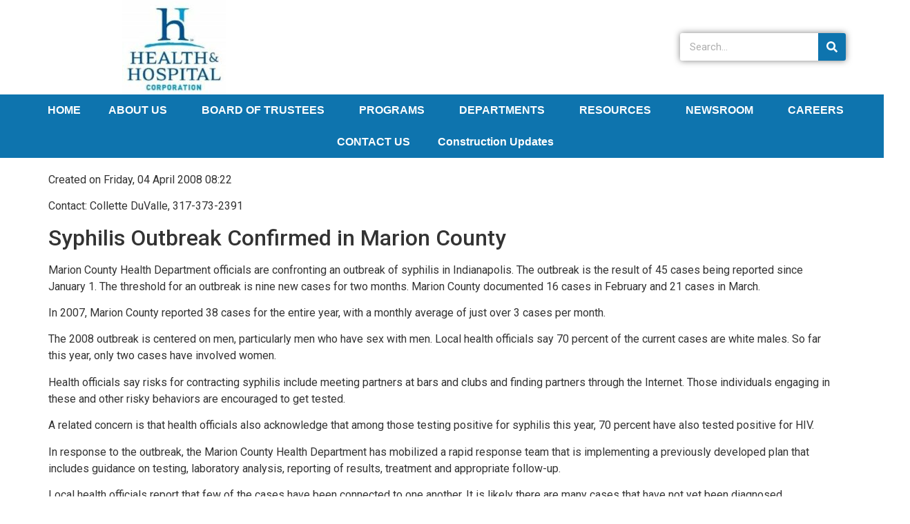

--- FILE ---
content_type: text/css
request_url: https://hhcorp.org/wp-content/uploads/elementor/css/post-5.css?ver=1728399162
body_size: 291
content:
.elementor-kit-5{--e-global-color-primary:#6EC1E4;--e-global-color-secondary:#54595F;--e-global-color-text:#7A7A7A;--e-global-color-accent:#61CE70;--e-global-color-127e81f:#FFFFFF;--e-global-color-efe67bf:#C7C7C7;--e-global-color-28ad4d5:#716658;--e-global-color-4fc95d0:#0E74AE;--e-global-color-ea6a36c:#4EBFD7;--e-global-typography-primary-font-family:"Helvetica";--e-global-typography-primary-font-size:12px;--e-global-typography-primary-font-weight:400;--e-global-typography-secondary-font-family:"Helvetica";--e-global-typography-secondary-font-size:10px;--e-global-typography-secondary-font-weight:300;--e-global-typography-text-font-family:"Roboto";--e-global-typography-text-font-weight:400;--e-global-typography-accent-font-family:"Helvetica";--e-global-typography-accent-font-weight:500;--e-global-typography-6adba30-font-family:"Raleway";--e-global-typography-6adba30-font-size:24px;}.elementor-section.elementor-section-boxed > .elementor-container{max-width:1140px;}.e-con{--container-max-width:1140px;}.elementor-widget:not(:last-child){margin-block-end:20px;}.elementor-element{--widgets-spacing:20px 20px;}{}h1.entry-title{display:var(--page-title-display);}.elementor-kit-5 e-page-transition{background-color:#FFBC7D;}.site-header{padding-inline-end:0px;padding-inline-start:0px;}@media(max-width:1024px){.elementor-section.elementor-section-boxed > .elementor-container{max-width:1024px;}.e-con{--container-max-width:1024px;}}@media(max-width:767px){.elementor-section.elementor-section-boxed > .elementor-container{max-width:767px;}.e-con{--container-max-width:767px;}}

--- FILE ---
content_type: text/css
request_url: https://hhcorp.org/wp-content/uploads/elementor/css/post-15.css?ver=1728399163
body_size: 1172
content:
.elementor-15 .elementor-element.elementor-element-6f30b9a3{--display:grid;--min-height:100px;--e-con-grid-template-columns:repeat(1, 1fr);--e-con-grid-template-rows:repeat(1, 1fr);--grid-auto-flow:row;--background-transition:0.3s;--margin-block-start:0%;--margin-block-end:0%;--margin-inline-start:0%;--margin-inline-end:0%;--padding-block-start:0%;--padding-block-end:0%;--padding-inline-start:0%;--padding-inline-end:0%;--z-index:95;}.elementor-15 .elementor-element.elementor-element-6f30b9a3:not(.elementor-motion-effects-element-type-background), .elementor-15 .elementor-element.elementor-element-6f30b9a3 > .elementor-motion-effects-container > .elementor-motion-effects-layer{background-color:#FFFFFF;}.elementor-15 .elementor-element.elementor-element-6f30b9a3, .elementor-15 .elementor-element.elementor-element-6f30b9a3::before{--border-transition:0.3s;}.elementor-15 .elementor-element.elementor-element-ff6590f{--display:grid;--min-height:0px;--e-con-grid-template-columns:repeat(1, 1fr);--e-con-grid-template-rows:repeat(1, 1fr);--grid-auto-flow:row;--background-transition:0.3s;--margin-block-start:0px;--margin-block-end:0px;--margin-inline-start:0px;--margin-inline-end:0px;--padding-block-start:0px;--padding-block-end:0px;--padding-inline-start:0px;--padding-inline-end:0px;}.elementor-15 .elementor-element.elementor-element-ff6590f.e-con{--flex-grow:0;--flex-shrink:0;}.elementor-15 .elementor-element.elementor-element-50a77e71{--display:grid;--min-height:0px;--e-con-grid-template-columns:repeat(3, 1fr);--e-con-grid-template-rows:repeat(1, 1fr);--gap:-10px -10px;--grid-auto-flow:row;--background-transition:0.3s;--margin-block-start:3%;--margin-block-end:3%;--margin-inline-start:3%;--margin-inline-end:3%;--padding-block-start:0%;--padding-block-end:0%;--padding-inline-start:0%;--padding-inline-end:0%;}.elementor-15 .elementor-element.elementor-element-50a77e71.e-con{--flex-grow:1;--flex-shrink:0;}.elementor-15 .elementor-element.elementor-element-1cc96e5{--display:flex;--gap:20px 20px;--background-transition:0.3s;}.elementor-15 .elementor-element.elementor-element-8c4e034{text-align:center;}.elementor-15 .elementor-element.elementor-element-8c4e034 img{width:100%;max-width:100%;}.elementor-15 .elementor-element.elementor-element-8c4e034 > .elementor-widget-container{margin:-50px 0px -73px 0px;padding:0px 0px 0px 0px;}.elementor-15 .elementor-element.elementor-element-27fa9c3{--display:flex;--background-transition:0.3s;--margin-block-start:0px;--margin-block-end:0px;--margin-inline-start:0px;--margin-inline-end:0px;--padding-block-start:0px;--padding-block-end:0px;--padding-inline-start:0px;--padding-inline-end:0px;}.elementor-15 .elementor-element.elementor-element-27fa9c3.e-con{--align-self:center;}.elementor-15 .elementor-element.elementor-element-c3a4083{--display:flex;--background-transition:0.3s;}.elementor-15 .elementor-element.elementor-element-8388d3f .elementor-search-form__container{min-height:40px;box-shadow:0px 0px 10px 0px rgba(0,0,0,0.5);}.elementor-15 .elementor-element.elementor-element-8388d3f .elementor-search-form__submit{min-width:40px;--e-search-form-submit-text-color:var( --e-global-color-127e81f );background-color:var( --e-global-color-4fc95d0 );}body:not(.rtl) .elementor-15 .elementor-element.elementor-element-8388d3f .elementor-search-form__icon{padding-left:calc(40px / 3);}body.rtl .elementor-15 .elementor-element.elementor-element-8388d3f .elementor-search-form__icon{padding-right:calc(40px / 3);}.elementor-15 .elementor-element.elementor-element-8388d3f .elementor-search-form__input, .elementor-15 .elementor-element.elementor-element-8388d3f.elementor-search-form--button-type-text .elementor-search-form__submit{padding-left:calc(40px / 3);padding-right:calc(40px / 3);}.elementor-15 .elementor-element.elementor-element-8388d3f .elementor-search-form__input,
					.elementor-15 .elementor-element.elementor-element-8388d3f .elementor-search-form__icon,
					.elementor-15 .elementor-element.elementor-element-8388d3f .elementor-lightbox .dialog-lightbox-close-button,
					.elementor-15 .elementor-element.elementor-element-8388d3f .elementor-lightbox .dialog-lightbox-close-button:hover,
					.elementor-15 .elementor-element.elementor-element-8388d3f.elementor-search-form--skin-full_screen input[type="search"].elementor-search-form__input{color:var( --e-global-color-text );fill:var( --e-global-color-text );}.elementor-15 .elementor-element.elementor-element-8388d3f:not(.elementor-search-form--skin-full_screen) .elementor-search-form__container{background-color:#FFFFFF;border-color:var( --e-global-color-secondary );border-radius:3px;}.elementor-15 .elementor-element.elementor-element-8388d3f.elementor-search-form--skin-full_screen input[type="search"].elementor-search-form__input{background-color:#FFFFFF;border-color:var( --e-global-color-secondary );border-radius:3px;}.elementor-15 .elementor-element.elementor-element-8388d3f > .elementor-widget-container{margin:0px 0px 0px 0px;padding:0px 0px 0px 0px;}.elementor-15 .elementor-element.elementor-element-8388d3f.elementor-element{--align-self:center;}.elementor-15 .elementor-element.elementor-element-68aa5cd .elementor-nav-menu .elementor-item{font-family:"Helvetica", Sans-serif;font-size:16px;font-weight:700;}.elementor-15 .elementor-element.elementor-element-68aa5cd .elementor-nav-menu--main .elementor-item{color:var( --e-global-color-127e81f );fill:var( --e-global-color-127e81f );}.elementor-15 .elementor-element.elementor-element-68aa5cd .elementor-nav-menu--main .elementor-item:hover,
					.elementor-15 .elementor-element.elementor-element-68aa5cd .elementor-nav-menu--main .elementor-item.elementor-item-active,
					.elementor-15 .elementor-element.elementor-element-68aa5cd .elementor-nav-menu--main .elementor-item.highlighted,
					.elementor-15 .elementor-element.elementor-element-68aa5cd .elementor-nav-menu--main .elementor-item:focus{color:var( --e-global-color-ea6a36c );fill:var( --e-global-color-ea6a36c );}.elementor-15 .elementor-element.elementor-element-68aa5cd .elementor-nav-menu--main:not(.e--pointer-framed) .elementor-item:before,
					.elementor-15 .elementor-element.elementor-element-68aa5cd .elementor-nav-menu--main:not(.e--pointer-framed) .elementor-item:after{background-color:var( --e-global-color-ea6a36c );}.elementor-15 .elementor-element.elementor-element-68aa5cd .e--pointer-framed .elementor-item:before,
					.elementor-15 .elementor-element.elementor-element-68aa5cd .e--pointer-framed .elementor-item:after{border-color:var( --e-global-color-ea6a36c );}.elementor-15 .elementor-element.elementor-element-68aa5cd .elementor-nav-menu--main .elementor-item.elementor-item-active{color:var( --e-global-color-primary );}.elementor-15 .elementor-element.elementor-element-68aa5cd .elementor-nav-menu--main:not(.e--pointer-framed) .elementor-item.elementor-item-active:before,
					.elementor-15 .elementor-element.elementor-element-68aa5cd .elementor-nav-menu--main:not(.e--pointer-framed) .elementor-item.elementor-item-active:after{background-color:var( --e-global-color-primary );}.elementor-15 .elementor-element.elementor-element-68aa5cd .e--pointer-framed .elementor-item.elementor-item-active:before,
					.elementor-15 .elementor-element.elementor-element-68aa5cd .e--pointer-framed .elementor-item.elementor-item-active:after{border-color:var( --e-global-color-primary );}.elementor-15 .elementor-element.elementor-element-68aa5cd .elementor-nav-menu--dropdown a, .elementor-15 .elementor-element.elementor-element-68aa5cd .elementor-menu-toggle{color:var( --e-global-color-127e81f );}.elementor-15 .elementor-element.elementor-element-68aa5cd .elementor-nav-menu--dropdown{background-color:var( --e-global-color-4fc95d0 );border-style:solid;border-color:var( --e-global-color-primary );}.elementor-15 .elementor-element.elementor-element-68aa5cd .elementor-nav-menu--dropdown a:hover,
					.elementor-15 .elementor-element.elementor-element-68aa5cd .elementor-nav-menu--dropdown a.elementor-item-active,
					.elementor-15 .elementor-element.elementor-element-68aa5cd .elementor-nav-menu--dropdown a.highlighted,
					.elementor-15 .elementor-element.elementor-element-68aa5cd .elementor-menu-toggle:hover{color:var( --e-global-color-ea6a36c );}.elementor-15 .elementor-element.elementor-element-68aa5cd .elementor-nav-menu--dropdown a:hover,
					.elementor-15 .elementor-element.elementor-element-68aa5cd .elementor-nav-menu--dropdown a.elementor-item-active,
					.elementor-15 .elementor-element.elementor-element-68aa5cd .elementor-nav-menu--dropdown a.highlighted{background-color:var( --e-global-color-4fc95d0 );}.elementor-15 .elementor-element.elementor-element-68aa5cd .elementor-nav-menu--dropdown a.elementor-item-active{color:var( --e-global-color-127e81f );background-color:var( --e-global-color-ea6a36c );}.elementor-15 .elementor-element.elementor-element-68aa5cd > .elementor-widget-container{margin:0px 0px 0px 0px;padding:0px 0px 0px 10px;background-color:var( --e-global-color-4fc95d0 );}.elementor-15 .elementor-element.elementor-element-68aa5cd{width:100%;max-width:100%;}.elementor-15 .elementor-element.elementor-element-68aa5cd.elementor-element{--align-self:center;}.elementor-15 .elementor-element.elementor-element-67b2d76{--display:flex;--background-transition:0.3s;}@media(max-width:1024px){.elementor-15 .elementor-element.elementor-element-6f30b9a3{--min-height:85px;--grid-auto-flow:row;--padding-block-start:0%;--padding-block-end:0%;--padding-inline-start:5%;--padding-inline-end:5%;}.elementor-15 .elementor-element.elementor-element-ff6590f{--grid-auto-flow:row;}.elementor-15 .elementor-element.elementor-element-50a77e71{--grid-auto-flow:row;}.elementor-15 .elementor-element.elementor-element-8c4e034 > .elementor-widget-container{margin:0px 0px 0px 0px;}.elementor-15 .elementor-element.elementor-element-c3a4083{--justify-content:center;--align-items:center;--container-widget-width:calc( ( 1 - var( --container-widget-flex-grow ) ) * 100% );--gap:0px 0px;--margin-block-start:0px;--margin-block-end:0px;--margin-inline-start:0px;--margin-inline-end:0px;}.elementor-15 .elementor-element.elementor-element-8388d3f > .elementor-widget-container{margin:0px 0px 0px -81px;}.elementor-15 .elementor-element.elementor-element-68aa5cd{width:100%;max-width:100%;}}@media(max-width:767px){.elementor-15 .elementor-element.elementor-element-6f30b9a3{--min-height:65px;--e-con-grid-template-columns:repeat(1, 1fr);--grid-auto-flow:row;}.elementor-15 .elementor-element.elementor-element-ff6590f{--width:100%;--e-con-grid-template-columns:repeat(1, 1fr);--grid-auto-flow:row;}.elementor-15 .elementor-element.elementor-element-50a77e71{--width:100%;--e-con-grid-template-columns:repeat(1, 1fr);--grid-auto-flow:row;--margin-block-start:2%;--margin-block-end:0%;--margin-inline-start:0%;--margin-inline-end:0%;}.elementor-15 .elementor-element.elementor-element-50a77e71.e-con{--align-self:center;--flex-grow:0;--flex-shrink:0;}.elementor-15 .elementor-element.elementor-element-8c4e034{text-align:center;}.elementor-15 .elementor-element.elementor-element-8c4e034 img{width:40%;max-width:40%;height:42%;}.elementor-15 .elementor-element.elementor-element-27fa9c3{--min-height:1px;}.elementor-15 .elementor-element.elementor-element-c3a4083{--align-items:center;--container-widget-width:calc( ( 1 - var( --container-widget-flex-grow ) ) * 100% );}.elementor-15 .elementor-element.elementor-element-8388d3f > .elementor-widget-container{margin:0px 0px 0px 0px;}.elementor-15 .elementor-element.elementor-element-8388d3f.elementor-element{--flex-grow:1;--flex-shrink:0;}.elementor-15 .elementor-element.elementor-element-68aa5cd .elementor-nav-menu .elementor-item{font-size:6px;letter-spacing:0px;word-spacing:0px;}.elementor-15 .elementor-element.elementor-element-68aa5cd .elementor-nav-menu--main .elementor-item{padding-left:5px;padding-right:5px;}}@media(min-width:768px){.elementor-15 .elementor-element.elementor-element-ff6590f{--width:100%;}.elementor-15 .elementor-element.elementor-element-50a77e71{--width:100%;}}@media(max-width:1024px) and (min-width:768px){.elementor-15 .elementor-element.elementor-element-ff6590f{--width:100%;}.elementor-15 .elementor-element.elementor-element-50a77e71{--width:100%;}}